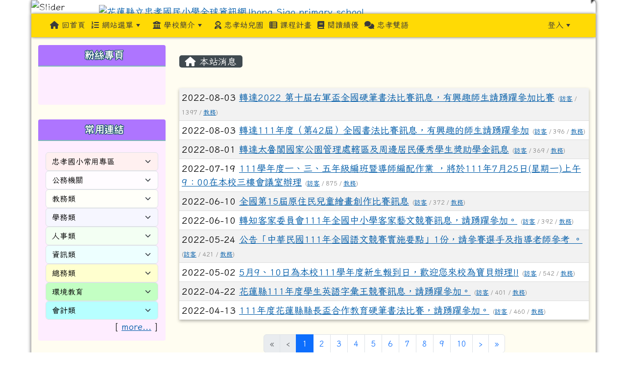

--- FILE ---
content_type: text/html; charset=UTF-8
request_url: https://www.cshps.hlc.edu.tw/modules/tadnews/index.php?show_uid=9
body_size: 14261
content:
<!DOCTYPE html>
<html lang="zh-TW">
    <head>
                <!--目前$_SESSION['bootstrap']="5"; -->
        <!--將目前的資料夾名稱，設定為樣板標籤變數 theme_name-->
                
        <!-- theme_id= 4-->
        

                            

        <meta charset="UTF-8">
        <meta name="viewport" content="width=device-width, initial-scale=1.0, shrink-to-fit=no">
        <meta http-equiv="X-UA-Compatible" content="ie=edge">

        
        <meta name="robots" content="index,follow">
        <meta name="keywords" content="轉達2022 第十屆右軍盃全國硬筆書法比賽訊息，有興趣師生請踴躍參加比賽">
        <meta name="description" content="">
        <meta name="rating" content="general">
        <meta name="author" content="HLC XOOPS Group">
        <meta name="copyright" content="Copyright © 2001-2016">
        <meta name="generator" content="XOOPS">
        <meta property="og:title" content="轉達2022 第十屆右軍盃全國硬筆書法比賽訊息，有興趣師生請踴躍參加比賽">
        <meta property="og:type" content="website">


        <meta property="og:image" content="https://www.cshps.hlc.edu.tw/uploads/tad_themes/school2022/logo/230817113403.png">
        <meta property="og:site_name" content="花蓮縣立忠孝國民小學全球資訊網Jhong Siao primary school">
        <!-- 網站的標題及標語 -->
        <title>花蓮縣立忠孝國民小學全球資訊網Jhong Siao primary school - 轉達2022 第十屆右軍盃全國硬筆書法比賽訊息，有興趣師生請踴躍參加比賽</title>

                <!-- Rss -->
        <link rel="alternate" type="application/rss+xml" title="RSS" href="https://www.cshps.hlc.edu.tw/backend.php">
        <!-- icon -->
        <link href="https://www.cshps.hlc.edu.tw/favicon.ico" rel="SHORTCUT ICON">
        <!-- Sheet Css -->
        <link rel="stylesheet" type="text/css" media="all" title="Style sheet" href="https://www.cshps.hlc.edu.tw/xoops.css">
        <!-- XOOPS theme Sheet Css -->
        <link rel="stylesheet" type="text/css" media="all" title="Style sheet" href="https://www.cshps.hlc.edu.tw/themes/school2022/css/xoops.css">
        <link href="https://www.cshps.hlc.edu.tw/modules/tadtools/bootstrap5/css/bootstrap.css" rel="stylesheet" media="all">
        <!-- theme_color= bootstrap5 -->

        <!-- SmartMenus core CSS (required) -->
        <link href="https://www.cshps.hlc.edu.tw/modules/tadtools/smartmenus/css/sm-core-css.css" media="all" rel="stylesheet">
        <!-- "sm-blue" menu theme (optional, you can use your own CSS, too) -->
                <!-- Theme Sheet Css -->
        <link rel="stylesheet" type="text/css" media="all" href="https://www.cshps.hlc.edu.tw/themes/school2022/css/style.css">

        <!-- 給模組套用的樣板標籤開始 -->
        <script src="https://www.cshps.hlc.edu.tw/browse.php?Frameworks/jquery/jquery.js" type="text/javascript"></script>
<script src="https://www.cshps.hlc.edu.tw/browse.php?Frameworks/jquery/plugins/jquery.ui.js" type="text/javascript"></script>
<script src="https://www.cshps.hlc.edu.tw/modules/tadtools/jquery/jquery.ui.touch-punch.min.js" type="text/javascript"></script>
<script src="https://www.cshps.hlc.edu.tw/include/xoops.js" type="text/javascript"></script>
<script src="https://www.cshps.hlc.edu.tw/themes/school2022/language/tchinese_utf8/script.js" type="text/javascript"></script>
<script src="https://www.cshps.hlc.edu.tw/modules/tadtools/jquery/jquery-migrate-3.5.2.js" type="text/javascript"></script>
<script src="https://www.cshps.hlc.edu.tw/modules/tadtools/colorbox/jquery.colorbox.js" type="text/javascript"></script>
<script src="https://www.cshps.hlc.edu.tw/modules/tadtools/prism/prism.js" type="text/javascript"></script>
<script src="https://www.cshps.hlc.edu.tw/modules/tadtools/fancyBox/lib/jquery.mousewheel.pack.js" type="text/javascript"></script>
<script src="https://www.cshps.hlc.edu.tw/modules/tadtools/fancyBox/source/jquery.fancybox.js" type="text/javascript"></script>
<script type="text/javascript">
//<![CDATA[

                jQuery(document).ready(function(){
                    $('.fancybox_nsn').fancybox({
                    
                    fitToView : true,
                    width   : '1920',
                    height    : '1080',
                    
                    
                    autoSize  : false,
                    closeClick  : false,
                    openEffect  : 'none',
                    closeEffect : 'none'
                    
                    
                    });
                });
            
//]]></script>
<script type="text/javascript" src="https://www.cshps.hlc.edu.tw/class/textsanitizer/image/image.js"></script>
<script src="https://www.cshps.hlc.edu.tw/modules/tadtools/sweet-alert/sweet-alert.js" type="text/javascript"></script>
<script type="text/javascript">
//<![CDATA[

            function delete_tad_news_func(nsn){
                swal({
                    title: '確定要刪除此資料？',
                    text: '相關資料通通都將會被移除！',
                    type: 'warning',
                    html: '',
                    showCancelButton: true,
                    confirmButtonColor: '#DD6B55',
                    confirmButtonText: '確定刪除！',
                    closeOnConfirm: false ,
                    allowOutsideClick: true
                },
                function(){
                    location.href='/modules/tadnews/index.php?op=delete_tad_news&nsn=' + nsn;
                });
            }
            
//]]></script>
<link rel="stylesheet" href="https://www.cshps.hlc.edu.tw/modules/tadtools/jquery/themes/base/jquery.ui.all.css" type="text/css" />
<link rel="stylesheet" href="https://www.cshps.hlc.edu.tw/language/tchinese_utf8/style.css" type="text/css" />
<link rel="stylesheet" href="https://www.cshps.hlc.edu.tw/modules/tadtools/css/vertical_menu.css" type="text/css" />
<link rel="stylesheet" href="https://www.cshps.hlc.edu.tw/media/font-awesome/css/font-awesome.min.css" type="text/css" />
<link rel="stylesheet" href="https://www.cshps.hlc.edu.tw/modules/tadtools/colorbox/colorbox.css" type="text/css" />
<link rel="stylesheet" href="https://www.cshps.hlc.edu.tw/modules/tadtools/css/xoops.css" type="text/css" />
<link rel="stylesheet" href="https://www.cshps.hlc.edu.tw/modules/tadtools/css/fontawesome6/css/all.min.css" type="text/css" />
<link rel="stylesheet" href="https://www.cshps.hlc.edu.tw/modules/tadtools/prism/prism.css" type="text/css" />
<link rel="stylesheet" href="https://www.cshps.hlc.edu.tw/modules/tadtools/css/iconize.css" type="text/css" />
<link rel="stylesheet" href="https://www.cshps.hlc.edu.tw/modules/tadtools/fancyBox/source/jquery.fancybox.css" type="text/css" />
<link rel="stylesheet" href="https://www.cshps.hlc.edu.tw/modules/tadtools/sweet-alert/sweet-alert.css" type="text/css" />
<link rel="stylesheet" href="https://www.cshps.hlc.edu.tw/modules/tadtools/css/xoops.css?t=20250304" type="text/css" />
<link rel="stylesheet" href="https://www.cshps.hlc.edu.tw/modules/tadnews/css/module.css" type="text/css" />
<link rel="stylesheet" href="https://www.cshps.hlc.edu.tw/modules/tadnews/css/module2.css" type="text/css" />


        <!-- 給模組套用的樣板標籤結束 -->

        <!-- 局部套用的樣式，如果有載入完整樣式 theme_css.tpl 那就不需要這一部份 -->
        <!--導覽工具列、區塊標題CSS設定開始-->
<style type="text/css">
    body {
        color: #202020;
        background-color: #ffffff;
        background-image: url('https://www.cshps.hlc.edu.tw/uploads/tad_themes/school2022/bg/bg.gif');        background-position: left top;
        background-repeat: repeat;
        background-attachment: scroll;
        background-size: auto;
        font-size: 1.2rem;
        font-family: Iansui;    }

    a {
        color:#005ca8;
        font-family: Iansui;    }

    a:hover {
        color:#a40019;
    }
    #nav-container, #nav-wrapper {
                    /* position: relative; */
                z-index: 11;
                    background-color:tranparent;
            }

    #xoops_theme_nav {
                                    background: #ffda05;
                        }

    /* theme_css_blocks.tpl */
        .leftBlock .blockTitle{
        font-size: 1.4rem;        color: #ffffff;        background-color: #ae75ff;                        text-indent: 9px;            }

    .leftBlock a.block_config,
    .leftBlock a.tad_block_config{
        float: right;
        position: relative;
        z-index: 1;
    }

        .leftBlock{
        position: relative;
background: #feedff;
overflow: hidden;
margin-bottom: 30px;
border-radius: 4px;
    }
    
        .leftBlock .blockTitle{
        font-family: KingnamMaiyuan;
font-weight: normal;
text-align: center;
border-bottom: 2px solid #7cb6b7;
padding: 8px 15px;
text-shadow: 0px 1px #0d4e5c, 1px 0px #0d4e5c, -1px 0px #0d4e5c, 0px -1px #0d4e5c, -1px -1px #0d4e5c, 1px 1px #0d4e5c, 1px -1px #0d4e5c, -1px 1px #0d4e5c;
    }
    
        .leftBlock .blockContent{
        padding: 15px;
    }
    
    .rightBlock .blockTitle{
        font-size: 1.4rem;        color: #ffffff;        background-color: #9bf800;                        text-indent: 9px;            }

    .rightBlock a.block_config,
    .rightBlock a.tad_block_config{
        float: right;
        position: relative;
        z-index: 1;
    }

        .rightBlock{
        position: relative;
background: #feedff;
overflow: hidden;
margin-bottom: 30px;
border-radius: 4px;
    }
    
        .rightBlock .blockTitle{
        font-family: KingnamMaiyuan;
font-weight: normal;
text-align: center;
border-bottom: 2px solid #7cb6b7;
padding: 8px 15px;
text-shadow: 0px 1px #0d4e5c, 1px 0px #0d4e5c, -1px 0px #0d4e5c, 0px -1px #0d4e5c, -1px -1px #0d4e5c, 1px 1px #0d4e5c, 1px -1px #0d4e5c, -1px 1px #0d4e5c;
    }
    
        .rightBlock .blockContent{
        padding: 15px;
    }
    
    .centerBlock .blockTitle{
        font-size: 1.4rem;        color: #ffffff;        background-color: #00ecd8;                        text-indent: 9px;            }

    .centerBlock a.block_config,
    .centerBlock a.tad_block_config{
        float: right;
        position: relative;
        z-index: 1;
    }

        .centerBlock{
        position: relative;
overflow: hidden;
margin-bottom: 30px;
border-radius: 4px;
    }
    
        .centerBlock .blockTitle{
        font-family: KingnamMaiyuan;
font-weight: normal;
text-align: center;
border-bottom: 2px solid #7cb6b7;
padding: 8px 15px;
text-shadow: 0px 1px #0d4e5c, 1px 0px #0d4e5c, -1px 0px #0d4e5c, 0px -1px #0d4e5c, -1px -1px #0d4e5c, 1px 1px #0d4e5c, 1px -1px #0d4e5c, -1px 1px #0d4e5c;
    }
    
        .centerBlock .blockContent{
        padding: 15px;
    }
    
    .centerLeftBlock .blockTitle{
        font-size: 1.4rem;        color: #ffffff;        background-color: #00ecd8;                        text-indent: 9px;            }

    .centerLeftBlock a.block_config,
    .centerLeftBlock a.tad_block_config{
        float: right;
        position: relative;
        z-index: 1;
    }

        .centerLeftBlock{
        position: relative;
overflow: hidden;
margin-bottom: 30px;
border-radius: 4px;
    }
    
        .centerLeftBlock .blockTitle{
        font-family: KingnamMaiyuan;
font-weight: normal;
text-align: center;
border-bottom: 2px solid #7cb6b7;
padding: 8px 15px;
text-shadow: 0px 1px #0d4e5c, 1px 0px #0d4e5c, -1px 0px #0d4e5c, 0px -1px #0d4e5c, -1px -1px #0d4e5c, 1px 1px #0d4e5c, 1px -1px #0d4e5c, -1px 1px #0d4e5c;
    }
    
        .centerLeftBlock .blockContent{
        padding: 15px;
    }
    
    .centerRightBlock .blockTitle{
        font-size: 1.4rem;        color: #ffffff;        background-color: #00ecd8;                        text-indent: 9px;            }

    .centerRightBlock a.block_config,
    .centerRightBlock a.tad_block_config{
        float: right;
        position: relative;
        z-index: 1;
    }

        .centerRightBlock{
        position: relative;
overflow: hidden;
margin-bottom: 30px;
border-radius: 4px;
    }
    
        .centerRightBlock .blockTitle{
        font-family: KingnamMaiyuan;
font-weight: normal;
text-align: center;
border-bottom: 2px solid #7cb6b7;
padding: 8px 15px;
text-shadow: 0px 1px #0d4e5c, 1px 0px #0d4e5c, -1px 0px #0d4e5c, 0px -1px #0d4e5c, -1px -1px #0d4e5c, 1px 1px #0d4e5c, 1px -1px #0d4e5c, -1px 1px #0d4e5c;
    }
    
        .centerRightBlock .blockContent{
        padding: 15px;
    }
    
    .centerBottomBlock .blockTitle{
        font-size: 1.4rem;        color: #ffffff;        background-color: #ffa60d;                        text-indent: 9px;            }

    .centerBottomBlock a.block_config,
    .centerBottomBlock a.tad_block_config{
        float: right;
        position: relative;
        z-index: 1;
    }

        .centerBottomBlock{
        position: relative;
overflow: hidden;
margin-bottom: 30px;
border-radius: 4px;
    }
    
        .centerBottomBlock .blockTitle{
        font-family: KingnamMaiyuan;
font-weight: normal;
text-align: center;
border-bottom: 2px solid #7cb6b7;
padding: 8px 15px;
text-shadow: 0px 1px #0d4e5c, 1px 0px #0d4e5c, -1px 0px #0d4e5c, 0px -1px #0d4e5c, -1px -1px #0d4e5c, 1px 1px #0d4e5c, 1px -1px #0d4e5c, -1px 1px #0d4e5c;
    }
    
        .centerBottomBlock .blockContent{
        padding: 15px;
    }
    
    .centerBottomLeftBlock .blockTitle{
        font-size: 1.4rem;        color: #ffffff;        background-color: #ffa60d;                        text-indent: 9px;            }

    .centerBottomLeftBlock a.block_config,
    .centerBottomLeftBlock a.tad_block_config{
        float: right;
        position: relative;
        z-index: 1;
    }

        .centerBottomLeftBlock{
        position: relative;
overflow: hidden;
margin-bottom: 30px;
border-radius: 4px;
    }
    
        .centerBottomLeftBlock .blockTitle{
        font-family: KingnamMaiyuan;
font-weight: normal;
text-align: center;
border-bottom: 2px solid #7cb6b7;
padding: 8px 15px;
text-shadow: 0px 1px #0d4e5c, 1px 0px #0d4e5c, -1px 0px #0d4e5c, 0px -1px #0d4e5c, -1px -1px #0d4e5c, 1px 1px #0d4e5c, 1px -1px #0d4e5c, -1px 1px #0d4e5c;
    }
    
        .centerBottomLeftBlock .blockContent{
        padding: 15px;
    }
    
    .centerBottomRightBlock .blockTitle{
        font-size: 1.4rem;        color: #ffffff;        background-color: #ffa60d;                        text-indent: 9px;            }

    .centerBottomRightBlock a.block_config,
    .centerBottomRightBlock a.tad_block_config{
        float: right;
        position: relative;
        z-index: 1;
    }

        .centerBottomRightBlock{
        position: relative;
overflow: hidden;
margin-bottom: 30px;
border-radius: 4px;
    }
    
        .centerBottomRightBlock .blockTitle{
        font-family: KingnamMaiyuan;
font-weight: normal;
text-align: center;
border-bottom: 2px solid #7cb6b7;
padding: 8px 15px;
text-shadow: 0px 1px #0d4e5c, 1px 0px #0d4e5c, -1px 0px #0d4e5c, 0px -1px #0d4e5c, -1px -1px #0d4e5c, 1px 1px #0d4e5c, 1px -1px #0d4e5c, -1px 1px #0d4e5c;
    }
    
        .centerBottomRightBlock .blockContent{
        padding: 15px;
    }
    
    .footerCenterBlock .blockTitle{
        font-size: 1.4rem;        color: #ffffff;        background-color: #ae75ff;                        text-indent: 9px;            }

    .footerCenterBlock a.block_config,
    .footerCenterBlock a.tad_block_config{
        float: right;
        position: relative;
        z-index: 1;
    }

    
    
    
    .footerLeftBlock .blockTitle{
        font-size: 1.4rem;        color: #ffffff;        background-color: #ae75ff;                        text-indent: 9px;            }

    .footerLeftBlock a.block_config,
    .footerLeftBlock a.tad_block_config{
        float: right;
        position: relative;
        z-index: 1;
    }

    
    
    
    .footerRightBlock .blockTitle{
        font-size: 1.4rem;        color: #ffffff;        background-color: #ae75ff;                        text-indent: 9px;            }

    .footerRightBlock a.block_config,
    .footerRightBlock a.tad_block_config{
        float: right;
        position: relative;
        z-index: 1;
    }

    
    
    

    /* theme_css_navbar.tpl */
    .sm-mint {
  border-top: 2px solid #ecfdff;
  border-bottom: 2px solid #ecfdff;
  background: transparent;
}
.sm-mint a, .sm-mint a:hover, .sm-mint a:focus, .sm-mint a:active {
  padding: 15px 6px;
  /* make room for the toggle button (sub indicator) */
  padding-right: 58px;
  color: #3b3b3b;
  font-family: Iansui, ;
  font-size: 1rem;
  font-weight: normal;
  line-height: 17px;
  text-decoration: none;
}
.sm-mint a.current {
  font-weight: bold;
}
.sm-mint a.disabled {
  color: #cccccc;
}
.sm-mint a .sub-arrow {
  position: absolute;
  top: 50%;
  margin-top: -17px;
  left: auto;
  right: 4px;
  width: 34px;
  height: 34px;
  overflow: hidden;
  font: bold 0.875rem/2.125rem monospace !important;
  text-align: center;
  text-shadow: none;
  background: #ecfdffaa;
  color:#3b3b3b;
  border-radius: 4px;
}
.sm-mint a .sub-arrow::before {
  content: '+';
}
.sm-mint a.highlighted .sub-arrow::before {
  content: '-';
}
.sm-mint li {
  border-top: 1px solid #3b3b3b22;
}
.sm-mint > li:first-child {
  border-top: 0;
}
.sm-mint ul {
  background: #ecfdff88;
}

.sm-mint ul a,
.sm-mint ul ul a,
.sm-mint ul ul ul a,
.sm-mint ul ul ul ul a,
.sm-mint ul ul ul ul ul a{
  color: #3b3b3b;
  font-size: 1rem;
  border-left: 8px solid transparent;
}

.sm-mint ul a:hover,
.sm-mint ul a:focus,
.sm-mint ul a:active,
.sm-mint ul ul a:hover,
.sm-mint ul ul a:focus,
.sm-mint ul ul a:active,
.sm-mint ul ul ul a:hover,
.sm-mint ul ul ul a:focus,
.sm-mint ul ul ul a:active,
.sm-mint ul ul ul ul a:hover,
.sm-mint ul ul ul ul a:focus,
.sm-mint ul ul ul ul a:active,
.sm-mint ul ul ul ul ul a:hover,
.sm-mint ul ul ul ul ul a:focus,
.sm-mint ul ul ul ul ul a:active  {
    background: #ecfdffaa;
    color: #3b3b3b;
}

@media (min-width: 768px) {
  /* Switch to desktop layout
  -----------------------------------------------
     These transform the menu tree from
     collapsible to desktop (navbar + dropdowns)
  -----------------------------------------------*/
  /* start... (it's not recommended editing these rules) */
  .sm-mint ul {
    position: absolute;
    width: 12em;
    z-index: 250;
  }

  .sm-mint li {
    float: left;
  }

  .sm-mint.sm-rtl li {
    float: right;
  }

  .sm-mint ul li, .sm-mint.sm-rtl ul li, .sm-mint.sm-vertical li {
    float: none;
  }

  .sm-mint a {
    white-space: nowrap;
  }

  .sm-mint ul a, .sm-mint.sm-vertical a {
    white-space: normal;
  }

  .sm-mint .sm-nowrap > li > a, .sm-mint .sm-nowrap > li > :not(ul) a {
    white-space: nowrap;
  }

  /* ...end */
  .sm-mint {
    border-top: 0;
    background: transparent;
  }
  .sm-mint a, .sm-mint a:hover, .sm-mint a:focus, .sm-mint a:active, .sm-mint a.highlighted {
    padding: 15px 6px;
    color: #3b3b3b;
    border-radius: 4px 4px 0 0;
    border-radius: 0;
  }
  .sm-mint a:hover, .sm-mint a:focus, .sm-mint a:active {
    background: #ecfdffaa;
    color: #3b3b3b;
  }

  .sm-mint a.highlighted {
    background: #ecfdff;
    color: #3b3b3b;
    box-shadow: 0 4px 3px rgba(0, 0, 0, 0.25);
  }


  .sm-mint a.disabled {
    background: transparent;
    color: #cccccc;
    box-shadow: none;
  }
  .sm-mint a.has-submenu {
    padding-right: 34px;
  }

  .sm-mint a .sub-arrow {
    top: 50%;
    margin-top: -3px;
    right: 20px;
    width: 0;
    height: 0;
    border-width: 6px 4.02px 0 4.02px;
    border-style: solid dashed dashed dashed;
    border-color: #3b3b3b transparent transparent transparent;
    background: transparent;
    border-radius: 0;
  }
  .sm-mint a:hover .sub-arrow, .sm-mint a:focus .sub-arrow, .sm-mint a:active .sub-arrow {
    border-color: #3b3b3b transparent transparent transparent;
  }
  .sm-mint a.highlighted .sub-arrow {
    border-color: #3b3b3b transparent transparent transparent;
  }
  .sm-mint a.disabled .sub-arrow {
    border-color: #3b3b3b transparent transparent transparent;
  }
  .sm-mint a .sub-arrow::before {
    display: none;
  }
  .sm-mint li {
    border-top: 0;
  }
  .sm-mint ul {
    border: 0;
    padding: 8px 0;
    background: #ecfdff;
    border-radius: 0 4px 4px 4px;
    box-shadow: 0 4px 3px rgba(0, 0, 0, 0.25);
  }
  .sm-mint ul ul {
    border-radius: 4px;
  }

  .sm-mint ul a, .sm-mint ul a:hover, .sm-mint ul a:focus, .sm-mint ul a:active, .sm-mint ul a.highlighted {
        padding: 12px 20px;
        border-radius: 0;
        border-bottom: 1px solid #00000011;
      }

  .sm-mint ul li:last-child a{
    border-bottom: none;
          padding: 12px 20px 6px;
      }

  .sm-mint ul a:hover, .sm-mint ul a:focus, .sm-mint ul a:active, .sm-mint ul a.highlighted {
    background: #ecfdffaa;
    color: #3b3b3b;
    box-shadow: none;
  }
  .sm-mint ul a.disabled {
    background: transparent;
    color: #b3b3b3;
  }

  .sm-mint ul a.has-submenu {
    padding-right: 20px;
  }

  .sm-mint ul a .sub-arrow {
    right: 10px;
    margin-top: -4.02px;
    border-width: 4.02px 0 4.02px 6px;
    border-style: dashed dashed dashed solid;
    border-color: transparent transparent transparent #3b3b3b;
  }

  .sm-mint ul a:hover .sub-arrow, .sm-mint ul a:focus .sub-arrow, .sm-mint ul a:active .sub-arrow, .sm-mint ul a.highlighted .sub-arrow {
    border-color: transparent transparent transparent #3b3b3b;
  }

  .sm-mint ul a.disabled .sub-arrow {
    border-color: transparent transparent transparent #3b3b3b;
  }
  .sm-mint .scroll-up,
  .sm-mint .scroll-down {
    position: absolute;
    display: none;
    visibility: hidden;
    overflow: hidden;
    background: #ecfdff;
    height: 20px;
  }
  .sm-mint .scroll-up-arrow,
  .sm-mint .scroll-down-arrow {
    position: absolute;
    top: 6px;
    left: 50%;
    margin-left: -8px;
    width: 0;
    height: 0;
    overflow: hidden;
    border-width: 0 6px 8px 6px;
    border-style: dashed dashed solid dashed;
    border-color: transparent transparent #3b3b3b transparent;
  }


  .sm-mint .scroll-down-arrow {
    border-width: 8px 6px 0 6px;
    border-style: solid dashed dashed dashed;
    border-color: #3b3b3b transparent transparent transparent;
  }
  .sm-mint.sm-rtl a.has-submenu {
    padding-right: 20px;
    padding-left: 34px;
  }
  .sm-mint.sm-rtl a .sub-arrow {
    right: auto;
    left: 20px;
  }
  .sm-mint.sm-rtl.sm-vertical {
    border-right: 0;
    border-left: 2px solid #ecfdffaa;
  }
  .sm-mint.sm-rtl.sm-vertical a {
    border-radius: 0 4px 4px 0;
  }
  .sm-mint.sm-rtl.sm-vertical a.has-submenu {
    padding: 10px 20px;
  }
  .sm-mint.sm-rtl.sm-vertical a .sub-arrow {
    right: auto;
    left: 10px;
    border-width: 4.02px 6px 4.02px 0;
    border-style: dashed solid dashed dashed;
    border-color: transparent #3b3b3b transparent transparent;
  }
  .sm-mint.sm-rtl.sm-vertical a:hover .sub-arrow, .sm-mint.sm-rtl.sm-vertical a:focus .sub-arrow, .sm-mint.sm-rtl.sm-vertical a:active .sub-arrow, .sm-mint.sm-rtl.sm-vertical a.highlighted .sub-arrow {
    border-color: transparent #3b3b3b transparent transparent;
  }
  .sm-mint.sm-rtl.sm-vertical a.disabled .sub-arrow {
    border-color: transparent #3b3b3b transparent transparent;
  }
  .sm-mint.sm-rtl ul {
    border-radius: 4px 0 4px 4px;
  }
  .sm-mint.sm-rtl ul a {
    border-radius: 0 !important;
  }
  .sm-mint.sm-rtl ul a.has-submenu {
    padding: 10px 20px !important;
  }
  .sm-mint.sm-rtl ul a .sub-arrow {
    right: auto;
    left: 10px;
    border-width: 4.02px 6px 4.02px 0;
    border-style: dashed solid dashed dashed;
    border-color: transparent #3b3b3b transparent transparent;
  }
  .sm-mint.sm-rtl ul a:hover .sub-arrow, .sm-mint.sm-rtl ul a:focus .sub-arrow, .sm-mint.sm-rtl ul a:active .sub-arrow, .sm-mint.sm-rtl ul a.highlighted .sub-arrow {
    border-color: transparent #3b3b3b transparent transparent;
  }
  .sm-mint.sm-rtl ul a.disabled .sub-arrow {
    border-color: transparent #3b3b3b transparent transparent;
  }
  .sm-mint.sm-vertical {
    border-bottom: 0;
    border-right: 2px solid #ecfdffaa;
  }
  .sm-mint.sm-vertical a {
    padding: 10px 20px;
    border-radius: 4px 0 0 4px;
  }
  .sm-mint.sm-vertical a:hover, .sm-mint.sm-vertical a:focus, .sm-mint.sm-vertical a:active, .sm-mint.sm-vertical a.highlighted {
    background: #ecfdffaa;
    color: #3b3b3b;
    box-shadow: none;
  }
  .sm-mint.sm-vertical a.disabled {
    background: transparent;
    color: #cccccc;
  }
  .sm-mint.sm-vertical a .sub-arrow {
    right: 10px;
    margin-top: -4.02px;
    border-width: 4.02px 0 4.02px 6px;
    border-style: dashed dashed dashed solid;
    border-color: transparent transparent transparent #3b3b3b;
  }
  .sm-mint.sm-vertical a:hover .sub-arrow, .sm-mint.sm-vertical a:focus .sub-arrow, .sm-mint.sm-vertical a:active .sub-arrow, .sm-mint.sm-vertical a.highlighted .sub-arrow {
    border-color: transparent transparent transparent #3b3b3b;
  }
  .sm-mint.sm-vertical a.disabled .sub-arrow {
    border-color: transparent transparent transparent #3b3b3b;
  }
  .sm-mint.sm-vertical ul {
    border-radius: 4px !important;
  }
  .sm-mint.sm-vertical ul a {
    padding: 10px 20px;
  }
}

/*# sourceMappingURL=sm-mint.css.map */

#main-nav {
    border: none;
    position: relative;
    min-height: 3rem;
    }

/* Complete navbar .sm-mint */


.nav-brand {
  float: left;
  margin: 0;
}

.nav-brand a {
  display: block;
    padding: 11px 11px 11px 20px;
    color: #3b3b3b;
  font-size: 1.2rem;
  font-weight: normal;
  text-decoration: none;
}

#main-menu {
  clear: both;
  border-bottom: 0;
}

@media (min-width: 768px) {
  #main-menu {
    clear: none;
  }
}

/* Mobile menu toggle button */

.main-menu-btn {
  float: right;
  margin: 5px 10px;
  position: relative;
  display: inline-block;
  width: 29px;
  height: 29px;
  text-indent: 29px;
  white-space: nowrap;
  overflow: hidden;
  cursor: pointer;
  -webkit-tap-highlight-color: rgba(0, 0, 0, 0);
}

/* hamburger icon */

.main-menu-btn-icon,
.main-menu-btn-icon:before,
.main-menu-btn-icon:after {
  position: absolute;
  top: 50%;
  left: 2px;
  height: 2px;
  width: 24px;
  background: #3b3b3b;
  -webkit-transition: all 0.25s;
  transition: all 0.25s;
}

.main-menu-btn-icon:before {
  content: '';
  top: -7px;
  left: 0;
}

.main-menu-btn-icon:after {
  content: '';
  top: 7px;
  left: 0;
}

/* x icon */

#main-menu-state:checked ~ .main-menu-btn .main-menu-btn-icon {
  height: 0;
  background: transparent;
}

#main-menu-state:checked ~ .main-menu-btn .main-menu-btn-icon:before {
  top: 0;
  -webkit-transform: rotate(-45deg);
  transform: rotate(-45deg);
}

#main-menu-state:checked ~ .main-menu-btn .main-menu-btn-icon:after {
  top: 0;
  -webkit-transform: rotate(45deg);
  transform: rotate(45deg);
}

/* hide menu state checkbox (keep it visible to screen readers) */

#main-menu-state {
  position: absolute;
  width: 1px;
  height: 1px;
  margin: -1px;
  border: 0;
  padding: 0;
  overflow: hidden;
  clip: rect(1px, 1px, 1px, 1px);
}

/* hide the menu in mobile view */

#main-menu-state:not(:checked) ~ #main-menu {
  display: none;
}

#main-menu-state:checked ~ #main-menu {
  display: block;
}

@media (min-width: 768px) {
  /* hide the button in desktop view */
  .main-menu-btn {
    position: absolute;
    top: -99999px;
  }
  /* always show the menu in desktop view */
  #main-menu-state:not(:checked) ~ #main-menu {
    display: block;
  }
}

</style>
<!--導覽工具列、區塊標題CSS設定 by hc-->
        <style type="text/css">
            
#xoops_theme_left_zone{
    background-color:transparent;
    padding: 0px 14px;
}
#xoops_theme_center_zone{
    background-color:transparent;
    padding: 0px 14px;
}
#xoops_theme_right_zone {
    background-color:transparent;
    padding: 0px 14px;
}            #page-wrapper,
#top-wrapper,#top-display,
#logo-wrapper,#logo-display,
#nav-wrapper,#nav-display,
#slide-wrapper,#slide-display,
#base-wrapper,#base-display,
#footer-wrapper,#footer-display,
#bottom-wrapper,#bottom-display
{
    max-width: 100%;
}

#page-wrapper{
    position: relative;
    padding: 0px;
    margin: auto;
                
        background: #fffdf1 ;    margin-top: 30px;    margin-bottom: 60px;        
            

        padding: 10px;}

#page-display{
            margin: 0px auto;
                    }

#page-display>div{
    padding: 0px;
    margin: 0px;
}


@media (min-width: 768px) {
    #page-wrapper{
            }
}


@media (max-width: 768px) {
    #page-wrapper, #page-display{
        max-width: 100%;
    }

    #page-wrapper{
        padding: 0px;
        margin: 0px;
    }
}

#top-wrapper{
    position: relative;
    padding: 0px;
    margin: auto;
                
    z-index: 11;    background: #ffda05aa ;    margin-top: 0px;    margin-bottom: 2rem;        
                                
                                        
            
                        

    box-shadow: 0px 3px 5px 0px rgba(50, 50, 50, 0.4);    }

#top-display{
            max-width:90%;
            margin: 0px auto;
    padding: 6px 0px;        background-color: transparent;    min-height: 40px;    }

#top-display>div{
    padding: 0px;
    margin: 0px;
}

    #top-wrapper,
    #top-display,
    #top-display img {
        border-radius: 0px;
    }

@media (min-width: 768px) {
    #top-wrapper{
            }
}


@media (max-width: 768px) {
    #top-wrapper, #top-display{
        max-width: 100%;
    }

    #page-wrapper{
        padding: 0px;
        margin: 0px;
    }
}

#logo-wrapper{
    position: relative;
    padding: 0px;
    margin: auto;
                        max-width:90%;
            
        background: transparent ;    margin-top: 0px;    margin-bottom: 0px;        
            

        }

#logo-display{
            margin: 0px auto;
    padding: 10px;        background-color: transparent;        }

#logo-display>div{
    padding: 0px;
    margin: 0px;
}


@media (min-width: 768px) {
    #logo-wrapper{
            }
}


@media (max-width: 768px) {
    #logo-wrapper, #logo-display{
        max-width: 100%;
    }

    #page-wrapper{
        padding: 0px;
        margin: 0px;
    }
}
#logo-wrapper{
    }

#nav-wrapper{
    position: relative;
    padding: 0px;
    margin: auto;
                        max-width:90%;
            
        background: transparent ;    margin-top: 0px;    margin-bottom: 0px;        
                                            

    box-shadow: -3px 0px 5px 0px rgba(50, 50, 50, 0.4), 3px 0px 5px 0px rgba(50, 50, 50, 0.4);    }

#nav-display{
            margin: 0px auto;
    padding: 0px 2rem;                }

#nav-display>div{
    padding: 0px;
    margin: 0px;
}

    #nav-wrapper,
    #nav-display,
    #nav-display img {
        border-radius: 0px;
    }

@media (min-width: 768px) {
    #nav-wrapper{
            }
}


@media (max-width: 768px) {
    #nav-wrapper, #nav-display{
        max-width: 100%;
    }

    #page-wrapper{
        padding: 0px;
        margin: 0px;
    }
}                        #nav-display {
            background: #ffda05 ;
        }
        #nav-wrapper{
            background: transparent;
        }
    
#main-menu li {
    color:#3b3b3b;
}

#slide-wrapper{
    position: relative;
    padding: 0px;
    margin: auto;
                        max-width:90%;
            
        background: transparent ;    margin-top: 0px;    margin-bottom: 0px;        
                                            

    box-shadow: -3px 0px 5px 0px rgba(50, 50, 50, 0.2), -2px -2px 5px 0px rgba(50, 50, 50, 0.2), 0px -3px 5px 0px rgba(50, 50, 50, 0.2), 2px -2px 5px 0px rgba(50, 50, 50, 0.2), 3px 0px 5px 0px rgba(50, 50, 50, 0.2);    }

#slide-display{
            margin: 0px auto;
    padding: 0px;        background-color: transparent;        }

#slide-display>div{
    padding: 0px;
    margin: 0px;
}

    #slide-wrapper,
    #slide-display,
    #slide-display img {
        border-radius: 8px 8px 0px 0px;
    }

@media (min-width: 768px) {
    #slide-wrapper{
            }
}


@media (max-width: 768px) {
    #slide-wrapper, #slide-display{
        max-width: 100%;
    }

    #page-wrapper{
        padding: 0px;
        margin: 0px;
    }
}

#middle-wrapper{
    position: relative;
    padding: 0px;
    margin: auto;
                
        background: transparent ;    margin-top: 0px;    margin-bottom: 0px;        
            

        }

#middle-display{
            max-width:90%;
            margin: 0px auto;
    padding: 10px;        background-color: transparent;        }

#middle-display>div{
    padding: 0px;
    margin: 0px;
}

    #middle-wrapper,
    #middle-display,
    #middle-display img {
        border-radius: 0px;
    }

@media (min-width: 768px) {
    #middle-wrapper{
            }
}


@media (max-width: 768px) {
    #middle-wrapper, #middle-display{
        max-width: 100%;
    }

    #page-wrapper{
        padding: 0px;
        margin: 0px;
    }
}
#content-wrapper{
    position: relative;
    padding: 0px;
    margin: auto;
                        max-width:90%;
            
        background: #fffdf1 ;    margin-top: 0px;    margin-bottom: 0px;        
                                            

    box-shadow: -3px 0px 5px 0px rgba(50, 50, 50, 0.4), 3px 0px 5px 0px rgba(50, 50, 50, 0.4);    }

#content-display{
            margin: 0px auto;
    padding: 1rem  0rem;                color: #202020;}

#content-display>div{
    padding: 0px;
    margin: 0px;
}

    #content-wrapper,
    #content-display,
    #content-display img {
        border-radius: 0px;
    }

@media (min-width: 768px) {
    #content-wrapper{
            }
}


@media (max-width: 768px) {
    #content-wrapper, #content-display{
        max-width: 100%;
    }

    #page-wrapper{
        padding: 0px;
        margin: 0px;
    }
}


#footer-wrapper{
    position: relative;
    padding: 0px;
    margin: auto;
                        max-width:90%;
            
        background: #ad5d00 ;    margin-top: 0px;    margin-bottom: 3rem;        
                                            

    box-shadow: -3px 0px 5px 0px rgba(50, 50, 50, 0.2), -2px -2px 5px 0px rgba(50, 50, 50, 0.2), 0px 3px 5px 0px rgba(50, 50, 50, 0.2), 2px 2px 5px 0px rgba(50, 50, 50, 0.2), 3px 0px 5px 0px rgba(50, 50, 50, 0.2);    }

#footer-display{
            margin: 0px auto;
    padding: 2rem;        background-color: #ad5d00;    min-height: 50px;    color: #555555;}

#footer-display>div{
    padding: 0px;
    margin: 0px;
}

    #footer-wrapper,
    #footer-display,
    #footer-display img {
        border-radius: 0px 0px 8px 8px;
    }

@media (min-width: 768px) {
    #footer-wrapper{
            }
}


@media (max-width: 768px) {
    #footer-wrapper, #footer-display{
        max-width: 100%;
    }

    #page-wrapper{
        padding: 0px;
        margin: 0px;
    }
}    #footer-display a,
    #footer-display a:hover,
    #footer-display a:active ,
    #footer-display a:visited {
        color:#555555;
    }


#bottom-wrapper{
    position: relative;
    padding: 0px;
    margin: auto;
                
        background: #585858 ;    margin-top: 0px;    margin-bottom: 0px;        
            

        }

#bottom-display{
            max-width:90%;
            margin: 0px auto;
    padding: 10px;        background-color: #585858;        color: #ffffff;}

#bottom-display>div{
    padding: 0px;
    margin: 0px;
}

    #bottom-wrapper,
    #bottom-display,
    #bottom-display img {
        border-radius: 0px;
    }

@media (min-width: 768px) {
    #bottom-wrapper{
            }
}


@media (max-width: 768px) {
    #bottom-wrapper, #bottom-display{
        max-width: 100%;
    }

    #page-wrapper{
        padding: 0px;
        margin: 0px;
    }
}    #bottom-display a,
    #bottom-display a:hover,
    #bottom-display a:active ,
    #bottom-display a:visited {
        color:#ffffff;
    }

@media (min-width: 768px) {
    #page-wrapper{
        max-width: 90%;
    }
}        </style>

        <!-- 載入bootstrap -->
                <!--Bootstrap js-->
        <script src="https://www.cshps.hlc.edu.tw/modules/tadtools/bootstrap5/js/bootstrap.bundle.js"></script>

        <!-- SmartMenus jQuery plugin -->
        <script type="text/javascript" src="https://www.cshps.hlc.edu.tw/modules/tadtools/smartmenus/jquery.smartmenus.js"></script>


        <script type="text/javascript">
            // SmartMenus init
            $(function() {
                $('#main-menu').smartmenus({
                    hideTimeout: 0,      // 滑鼠移開不延遲關閉
                                            showOnClick: false,
                        noMouseOver: false,// 滑鼠移過開啟
                                        hideOnClick: true, // 點擊外部時關閉
                                        bottomToTopSubMenus: false
                                    });

            // SmartMenus mob
                var $mainMenuState = $('#main-menu-state');
                if ($mainMenuState.length) {
                    // animate mobile menu
                    $mainMenuState.change(function(e) {
                        var $menu = $('#main-menu');
                        if (this.checked) {
                            $menu.hide().slideDown(250, function() { $menu.css('display', ''); });
                        } else {
                            $menu.show().slideUp(250, function() { $menu.css('display', ''); });
                        }
                    });
                    // hide mobile menu beforeunload
                    $(window).bind('beforeunload unload', function() {
                        if ($mainMenuState[0].checked) {
                            $mainMenuState[0].click();
                        }
                    });
                }
            });
        </script>    </head>

    <body >

        <!-- 導覽列區域 -->
        
        
                








                
                
                            <div id="slide-wrapper">
    <div id="slide-display">
        <div>
                            
                                                <div style="position:relative; width:100%;">
                                
    <a href="https://www.cshps.hlc.edu.tw/index.php" style="padding: 0px;"><img id="website_logo" src="https://www.cshps.hlc.edu.tw/uploads/tad_themes/school2022/logo/230817113403.png" style="max-width: 100%;position: absolute; z-index: 1; top:35%;left:12%;" alt="花蓮縣立忠孝國民小學全球資訊網Jhong Siao primary school" title="花蓮縣立忠孝國民小學全球資訊網Jhong Siao primary school" class="img-fluid"></a>
                        <link rel="stylesheet" type="text/css" media="all"  href="https://www.cshps.hlc.edu.tw/modules/tadtools/themes_common/slider/templatemo/nivo-slider.css">
<script type="text/javascript" src="https://www.cshps.hlc.edu.tw/modules/tadtools/jquery/jquery-migrate-3.5.2.js"></script>
<script type="text/javascript" src="https://www.cshps.hlc.edu.tw/modules/tadtools/themes_common/slider/templatemo/jquery.nivo.slider.pack.js"></script>

<script type='text/javascript'>
$(function(){
    $('#nivoSlider').nivoSlider({
        pauseTime: 3000,
                directionNav: true,
        controlNav: true,
                boxCols: 16
    });
});
</script>

    <!-- 滑動圖片 -->
    <div id="templatemo_slider">
        <div id="slider-wrapper">
            <div id="nivoSlider" class="nivoSlider">
                                                            <a href="https://www.cshps.hlc.edu.tw" >
                            <img src="https://www.cshps.hlc.edu.tw/uploads/tad_themes/school2022/slide/slide_2_5_FBy.jpg" alt="Slider" title="">
                        </a>
                                                                                <a href="https://www.cshps.hlc.edu.tw" >
                            <img src="https://www.cshps.hlc.edu.tw/uploads/tad_themes/school2022/slide/slide_2_9.jpg" alt="Slider" title="">
                        </a>
                                                                                <a href="https://www.cshps.hlc.edu.tw" >
                            <img src="https://www.cshps.hlc.edu.tw/uploads/tad_themes/school2022/slide/slide_4_26_Oy9.jpg" alt="Slider" title="">
                        </a>
                                                                                <a href="https://www.cshps.hlc.edu.tw" >
                            <img src="https://www.cshps.hlc.edu.tw/uploads/tad_themes/school2022/slide/slide_4_28_N9B.jpg" alt="Slider" title="">
                        </a>
                                                                                <a href="https://www.cshps.hlc.edu.tw" >
                            <img src="https://www.cshps.hlc.edu.tw/uploads/tad_themes/school2022/slide/slide_4_29_MNB.jpg" alt="Slider" title="">
                        </a>
                                                                                <a href="https://www.cshps.hlc.edu.tw" >
                            <img src="https://www.cshps.hlc.edu.tw/uploads/tad_themes/school2022/slide/slide_4_30_1DN.jpg" alt="Slider" title="">
                        </a>
                                                                                <a href="https://www.cshps.hlc.edu.tw" >
                            <img src="https://www.cshps.hlc.edu.tw/uploads/tad_themes/school2022/slide/slide_4_31_I3D.jpg" alt="Slider" title="">
                        </a>
                                                                                <a href="https://www.cshps.hlc.edu.tw" >
                            <img src="https://www.cshps.hlc.edu.tw/uploads/tad_themes/school2022/slide/slide_4_32_pO0.jpg" alt="Slider" title="">
                        </a>
                                                                                <a href="https://www.cshps.hlc.edu.tw" >
                            <img src="https://www.cshps.hlc.edu.tw/uploads/tad_themes/school2022/slide/slide_4_33_a5M.jpg" alt="Slider" title="">
                        </a>
                                                                                <a href="https://www.cshps.hlc.edu.tw" >
                            <img src="https://www.cshps.hlc.edu.tw/uploads/tad_themes/school2022/slide/slide_4_34_uGQ.jpg" alt="Slider" title="">
                        </a>
                                                                                <a href="https://www.cshps.hlc.edu.tw" >
                            <img src="https://www.cshps.hlc.edu.tw/uploads/tad_themes/school2022/slide/slide_4_35_S6H.jpg" alt="Slider" title="">
                        </a>
                                                                                <a href="https://www.cshps.hlc.edu.tw" >
                            <img src="https://www.cshps.hlc.edu.tw/uploads/tad_themes/school2022/slide/slide_4_36_lUv.jpg" alt="Slider" title="">
                        </a>
                                                                                <a href="https://www.cshps.hlc.edu.tw" >
                            <img src="https://www.cshps.hlc.edu.tw/uploads/tad_themes/school2022/slide/slide_4_37_m4k.jpg" alt="Slider" title="">
                        </a>
                                                                                <a href="https://www.cshps.hlc.edu.tw" >
                            <img src="https://www.cshps.hlc.edu.tw/uploads/tad_themes/school2022/slide/slide_4_38_8pv.jpg" alt="Slider" title="">
                        </a>
                                                                                <a href="https://www.cshps.hlc.edu.tw" >
                            <img src="https://www.cshps.hlc.edu.tw/uploads/tad_themes/school2022/slide/slide_4_39_kcT.jpg" alt="Slider" title="">
                        </a>
                                                                                <a href="https://www.cshps.hlc.edu.tw" >
                            <img src="https://www.cshps.hlc.edu.tw/uploads/tad_themes/school2022/slide/slide_4_40_GJO.jpg" alt="Slider" title="">
                        </a>
                                                </div>
            <div id="htmlcaption" class="nivo-html-caption">
                <strong>This</strong> is an example of a <em>HTML</em> caption with <a href="#">a link</a>.
            </div>
        </div>
    </div>
        </div>
                        </div>
    </div>
</div>        
                                <div id="nav-wrapper">
        <div id="nav-display">
            <div>
                <script type="title/javascript" src="https://www.cshps.hlc.edu.tw/modules/tadtools/smartmenus/jquery.smartmenus.min.js"></script>

<script>
    function tad_themes_popup(URL) {
        $.colorbox({iframe:true, width:"80%", height:"90%",href : URL});
    }
</script>

<!-- default -->
<nav role="navigation" id="main-nav">

    <!-- Mobile menu toggle button (hamburger/x icon) -->
    <input id="main-menu-state" type="checkbox" />
    <label class="main-menu-btn" for="main-menu-state">
    <span class="main-menu-btn-icon"></span> Toggle main menu visibility
    </label>


                

    <ul id="main-menu" class="sm sm-mint d-md-flex flex-md-wrap">
                    <li>
                <a href="https://www.cshps.hlc.edu.tw/index.php"><i class="fa fa-home" aria-hidden="true"></i> 回首頁</a>
            </li>
                                    <li>
        <a href="#" ><i class="fa fa-list-ol"></i> 網站選單</a>
                                    <ul>
                    <li>

                <a href="https://www.cshps.hlc.edu.tw/modules/tadnews/" target="" title="最新消息"> 最新消息</a>
                            </li>
                    <li>

                <a href="https://www.cshps.hlc.edu.tw/modules/tinyd0/" target="" title="學校簡介"> 學校簡介</a>
                            </li>
                    <li>

                <a href="https://www.cshps.hlc.edu.tw/modules/tad_gphotos/" target="" title="Google 相簿"> Google 相簿</a>
                            </li>
                    <li>

                <a href="https://www.cshps.hlc.edu.tw/modules/tad_link/" target="" title="好站連結"> 好站連結</a>
                            </li>
                    <li>

                <a href="https://www.cshps.hlc.edu.tw/modules/tadgallery/" target="" title="電子相簿"> 電子相簿</a>
                            </li>
                    <li>

                <a href="https://www.cshps.hlc.edu.tw/modules/tad_player/" target="_self" title="影音播放"> 影音播放</a>
                            </li>
                    <li>

                <a href="https://www.cshps.hlc.edu.tw/modules/tad_uploader/" target="" title="檔案下載"> 檔案下載</a>
                            </li>
                    <li>

                <a href="https://www.cshps.hlc.edu.tw/modules/tad_web/" target="_self" title="其他網站"> 其他網站</a>
                            </li>
                    <li>

                <a href="https://www.cshps.hlc.edu.tw/modules/tad_cal/" target="" title="行事曆"> 行事曆</a>
                            </li>
                    <li>

                <a href="https://www.cshps.hlc.edu.tw/modules/tad_repair/" target="" title="維修通報"> 維修通報</a>
                            </li>
                    <li>

                <a href="https://www.cshps.hlc.edu.tw/modules/tad_idioms/" target="_self" title="學學成語"> 學學成語</a>
                            </li>
                    <li>

                <a href="https://www.cshps.hlc.edu.tw/modules/tad_login/" target="_self" title="OPENID登入"> OPENID登入</a>
                            </li>
            </ul>
            </li>
    <li>
        <a href="#" ><i class="fa fa-bank"></i> 學校簡介</a>
                                    <ul>
                    <li>

                <a href="https://www.cshps.hlc.edu.tw/modules/tinyd0/index.php?id=11" target="_self" title="學校願景"> 學校願景</a>
                            </li>
                    <li>

                <a href="https://www.cshps.hlc.edu.tw/modules/tinyd0/index.php?id=8" target="_self" title="校史沿革"> 校史沿革</a>
                            </li>
                    <li>

                <a href="https://www.cshps.hlc.edu.tw/modules/tinyd0/index.php?id=13" target="_self" title="學校簡介"> 學校簡介</a>
                            </li>
                    <li>

                <a href="https://www.cshps.hlc.edu.tw/modules/tinyd0/index.php?id=10" target="_self" title="學校環境介紹"> 學校環境介紹</a>
                            </li>
                    <li>

                <a href="https://www.cshps.hlc.edu.tw/modules/tinyd0/index.php?id=2" target="_self" title="行政職掌"> 行政職掌</a>
                            </li>
                    <li>

                <a href="https://www.cshps.hlc.edu.tw/modules/tinyd0/index.php?id=15" target="_self" title="放學時間"> 放學時間</a>
                            </li>
                    <li>

                <a href="https://www.cshps.hlc.edu.tw/modules/tinyd0/index.php?id=14" target="_self" title="幼兒園"> 幼兒園</a>
                            </li>
            </ul>
            </li>
    <li>
        <a href="https://www.facebook.com/profile.php?id=61563783295819" target="_self"><i class="fa fa-user-astronaut"></i> 忠孝幼兒園</a>
            </li>
    <li>
        <a href="https://eschool.hlc.edu.tw/web-set_week_ilc/rest/service/view/public/SWlYZDJjZzNUc2JaNVNFalczM1JFZz09" target="_blank"><i class="fa fa-th-list"></i> 課程計畫</a>
            </li>
    <li>
        <a href="https://www.cshps.hlc.edu.tw/modules/tad_web/index.php?WebID=5" target="_self"><i class="fa fa-book"></i> 閱讀績優</a>
            </li>
    <li>
        <a href="https://www.cshps.hlc.edu.tw/modules/tad_web/index.php?WebID=3" target="_self"><i class="fa fa-comments"></i> 忠孝雙語</a>
            </li>
        <li class="flex-grow-1 hide-in-phone">
            <a accesskey="U" href="#xoops_theme_nav_key" title="上方導覽工具列" id="xoops_theme_nav_key" style="color: transparent; font-size: 0.625rem;" class="disabled">:::</a>
        </li>

        
                    <li>
                <a href="#">
                登入                </a>
                    <ul>

            <li>
            <form action="https://www.cshps.hlc.edu.tw/user.php" method="post">
                <fieldset style="min-width: 200px; margin: 10px;">
                    <legend>
                        登入                    </legend>
                                        <div class="form-group row mb-3">
                        <label class="col-md-4 col-form-label text-sm-end" for="uname">
                            帳號
                        </label>
                        <div class="col-md-8">
                            <input type="text" name="uname"  id="uname" placeholder="請輸入帳號"  class="form-control">
                        </div>
                    </div>

                    <div class="form-group row mb-3">
                        <label class="col-md-4 col-form-label text-sm-end" for="pass">
                            密碼
                        </label>
                        <div class="col-md-8">
                        <input type="password" name="pass" id="pass" placeholder="請輸入密碼" class="form-control">
                        </div>
                    </div>

                    <div class="form-group row mb-3">
                        <label class="col-md-4 col-form-label text-sm-end">
                        </label>
                        <div class="col-md-8 d-grid gap-2">
                            <input type="hidden" name="xoops_redirect" value="/modules/tadnews/index.php?show_uid=9">
                            <input type="hidden" name="rememberme" value="On">
                            <input type="hidden" name="op" value="login">
                            <input type="hidden" name="xoops_login" value="1">
                            <button type="submit" class="btn btn-primary btn-block">登入</button>
                        </div>
                    </div>
                </fieldset>

                            </form>
        </li>
    
            <li>
            <div class="row">
                                                            <div class="col-12">
                            <a href="https://www.cshps.hlc.edu.tw/modules/tad_login/index.php?login&op=hlc_oidc" class="btn me-2" style="display: block; margin: 4px; border: none; ">
                                <img src="https://www.cshps.hlc.edu.tw/modules/tad_login/images/oidc/hlc.png" alt="使用 花蓮縣教育雲 OIDC 快速登入" title="使用 花蓮縣教育雲 OIDC 快速登入" style="width: 32px;height: 32px;object-fit: contain;">
                                使用 花蓮縣教育雲 OIDC 快速登入
                            </a>
                        </div>
                                                </div>
        </li>
    
        <li>
            <a href="https://www.cshps.hlc.edu.tw/modules/tadtools/ajax_file.php?op=remove_json" title="重整畫面圖示">
                <i class="fa fa-refresh"></i> 重取設定
            </a>
        </li>
    </ul>
            </li>
            </ul>
</nav>

<!-- $use_pin = 1 , $pin_zone = top , $navbar_pos = default -->
    <script type="text/javascript" src="https://www.cshps.hlc.edu.tw/modules/tadtools/jquery.sticky/jquery.sticky.js"></script>
    <script type="text/javascript">
    $(document).ready(function(){
        $("#nav-wrapper").sticky({topSpacing:0 , zIndex: 100});
    });
    </script>

<script type="text/javascript">
    document.addEventListener('click',function(e){
        // Hamburger menu
        if(e.target.classList.contains('hamburger-toggle')){
            e.target.children[0].classList.toggle('active');
        }
    });

    $(document).ready(function(){
        if($( window ).width() > 768){
            $('li.hide-in-phone').show();
        }else{
            $('li.hide-in-phone').hide();
        }
    });

    $( window ).resize(function() {
        if($( window ).width() > 768){
            $('li.hide-in-phone').show();
        }else{
            $('li.hide-in-phone').hide();
        }
    });
</script>            </div>
        </div>
    </div>
        
        
                






                

                <div class="d-flex flex-column">
            <div class="flex-grow-1">
                                <div id="content-wrapper">
    <div id="content-display">
        <div class="container-fluid">
            <!-- 載入布局 -->
            <div id="xoops_theme_content_zone" class="row g-0">
            <div id="xoops_theme_center_zone" class="col-xl-9 order-lg-2" style="">
            <a accesskey="C" href="#xoops_theme_center_zone" title="中間區域（包含中間區塊及主內容）" id="xoops_theme_center_zone_key" style="color: transparent; font-size: 0.625rem; position: absolute;">:::</a>
<div id="xoops_theme_center" style="">
        <div class="row">
        <div class="col-md-6"></div>
        <div class="col-md-6"></div>
    </div>

        <div id="xoops_contents">
        
        <nav class='toolbar_bootstrap_nav'>
            <ul>
            <li class='current' title='本站消息'><a href='https://www.cshps.hlc.edu.tw/modules/tadnews/index.php' ><i class='fa fa-home'></i> 本站消息</a></li>
            </ul>
        </nav>
<!--TadNews Start-->
<div style="margin-bottom: 30px;">
    
</div>

<h2 class="sr-only visually-hidden">文章列表</h2>
    <table class="table table-striped table-hover table-shadow">
        <tbody>
                                        <tr>
                    <td>
                        
                        2022-08-03

                        
                                                
                        
                        <a href="https://www.cshps.hlc.edu.tw/modules/tadnews/index.php?nsn=2563">轉達2022 第十屆右軍盃全國硬筆書法比賽訊息，有興趣師生請踴躍參加比賽</a>
                        <span style="color:gray;font-size: 0.8rem;"> (<a href="index.php?show_uid=9">訪客</a> / 1397 / <a href="index.php?ncsn=1">教務</a>)</span>
                        
                    </td>
                </tr>
                            <tr>
                    <td>
                        
                        2022-08-03

                        
                                                
                        
                        <a href="https://www.cshps.hlc.edu.tw/modules/tadnews/index.php?nsn=2562">轉達111年度（第42屆）全國書法比賽訊息，有興趣的師生請踴躍參加</a>
                        <span style="color:gray;font-size: 0.8rem;"> (<a href="index.php?show_uid=9">訪客</a> / 396 / <a href="index.php?ncsn=1">教務</a>)</span>
                        
                    </td>
                </tr>
                            <tr>
                    <td>
                        
                        2022-08-01

                        
                                                
                        
                        <a href="https://www.cshps.hlc.edu.tw/modules/tadnews/index.php?nsn=2560">轉達太魯閣國家公園管理處轄區及周邊居民優秀學生獎助學金訊息</a>
                        <span style="color:gray;font-size: 0.8rem;"> (<a href="index.php?show_uid=9">訪客</a> / 369 / <a href="index.php?ncsn=1">教務</a>)</span>
                        
                    </td>
                </tr>
                            <tr>
                    <td>
                        
                        2022-07-19

                        
                                                
                        
                        <a href="https://www.cshps.hlc.edu.tw/modules/tadnews/index.php?nsn=2538">111學年度一、三、五年級編班暨導師編配作業 ，將於111年7月25日(星期一)上午9：00在本校三樓會議室辦理</a>
                        <span style="color:gray;font-size: 0.8rem;"> (<a href="index.php?show_uid=9">訪客</a> / 875 / <a href="index.php?ncsn=1">教務</a>)</span>
                        
                    </td>
                </tr>
                            <tr>
                    <td>
                        
                        2022-06-10

                        
                                                
                        
                        <a href="https://www.cshps.hlc.edu.tw/modules/tadnews/index.php?nsn=2455">全國第15屆原住民兒童繪畫創作比賽訊息</a>
                        <span style="color:gray;font-size: 0.8rem;"> (<a href="index.php?show_uid=9">訪客</a> / 372 / <a href="index.php?ncsn=1">教務</a>)</span>
                        
                    </td>
                </tr>
                            <tr>
                    <td>
                        
                        2022-06-10

                        
                                                
                        
                        <a href="https://www.cshps.hlc.edu.tw/modules/tadnews/index.php?nsn=2454">轉知客家委員會111年全國中小學客家藝文競賽訊息，請踴躍參加。</a>
                        <span style="color:gray;font-size: 0.8rem;"> (<a href="index.php?show_uid=9">訪客</a> / 392 / <a href="index.php?ncsn=1">教務</a>)</span>
                        
                    </td>
                </tr>
                            <tr>
                    <td>
                        
                        2022-05-24

                        
                                                
                        
                        <a href="https://www.cshps.hlc.edu.tw/modules/tadnews/index.php?nsn=2425">公告「中華民國111年全國語文競賽實施要點」1份，請參賽選手及指導老師參考 。</a>
                        <span style="color:gray;font-size: 0.8rem;"> (<a href="index.php?show_uid=9">訪客</a> / 421 / <a href="index.php?ncsn=1">教務</a>)</span>
                        
                    </td>
                </tr>
                            <tr>
                    <td>
                        
                        2022-05-02

                        
                                                
                        
                        <a href="https://www.cshps.hlc.edu.tw/modules/tadnews/index.php?nsn=2380">5月9、10日為本校111學年度新生報到日，歡迎您來校為寶貝辦理!!</a>
                        <span style="color:gray;font-size: 0.8rem;"> (<a href="index.php?show_uid=9">訪客</a> / 542 / <a href="index.php?ncsn=1">教務</a>)</span>
                        
                    </td>
                </tr>
                            <tr>
                    <td>
                        
                        2022-04-22

                        
                                                
                        
                        <a href="https://www.cshps.hlc.edu.tw/modules/tadnews/index.php?nsn=2367">花蓮縣111年度學生英語字彙王競賽訊息，請踴躍參加。</a>
                        <span style="color:gray;font-size: 0.8rem;"> (<a href="index.php?show_uid=9">訪客</a> / 401 / <a href="index.php?ncsn=1">教務</a>)</span>
                        
                    </td>
                </tr>
                            <tr>
                    <td>
                        
                        2022-04-13

                        
                                                
                        
                        <a href="https://www.cshps.hlc.edu.tw/modules/tadnews/index.php?nsn=2352">111年度花蓮縣縣長盃合作教育硬筆書法比賽，請踴躍參加。</a>
                        <span style="color:gray;font-size: 0.8rem;"> (<a href="index.php?show_uid=9">訪客</a> / 460 / <a href="index.php?ncsn=1">教務</a>)</span>
                        
                    </td>
                </tr>
                    </tbody>
    </table>
    
                <div class='text-center'>
                    <nav>
                        <ul class='pagination justify-content-center flex-wrap'>
                        <li class="page-item disabled"><a class="page-link disabled" href="#">&laquo;</a></li><li class="page-item disabled"><a class="page-link disabled" href="#">&lsaquo;</a></li>
                        <li class="page-item active"><a class="page-link" href="/modules/tadnews/index.php?show_uid=9&g2p=1" title="1">1<span class="sr-only">(current)</span></a></li><li class="page-item"><a class="page-link" href="/modules/tadnews/index.php?show_uid=9&g2p=2" title="2">2</a></li><li class="page-item"><a class="page-link" href="/modules/tadnews/index.php?show_uid=9&g2p=3" title="3">3</a></li><li class="page-item"><a class="page-link" href="/modules/tadnews/index.php?show_uid=9&g2p=4" title="4">4</a></li><li class="page-item"><a class="page-link" href="/modules/tadnews/index.php?show_uid=9&g2p=5" title="5">5</a></li><li class="page-item"><a class="page-link" href="/modules/tadnews/index.php?show_uid=9&g2p=6" title="6">6</a></li><li class="page-item"><a class="page-link" href="/modules/tadnews/index.php?show_uid=9&g2p=7" title="7">7</a></li><li class="page-item"><a class="page-link" href="/modules/tadnews/index.php?show_uid=9&g2p=8" title="8">8</a></li><li class="page-item"><a class="page-link" href="/modules/tadnews/index.php?show_uid=9&g2p=9" title="9">9</a></li><li class="page-item"><a class="page-link" href="/modules/tadnews/index.php?show_uid=9&g2p=10" title="10">10</a></li>
                        <li class="page-item"><a class="page-link" href="/modules/tadnews/index.php?show_uid=9&g2p=2" title="下一頁">&rsaquo;</a></li><li class="page-item"><a class="page-link" href="/modules/tadnews/index.php?show_uid=9&g2p=34" title="最後頁">&raquo;</a></li>
                        </ul>
                    </nav>
                </div>
                
    

<script type="text/javascript">
    $(document).ready(function(){
        $('[data-toggle="tooltip"]').tooltip();
        $('[data-bs-toggle="tooltip"]').tooltip();
    });
</script>
    </div>

    
    <div class="row">
        <div class="col-md-6"></div>
        <div class="col-md-6"></div>
    </div>
</div>        </div>

        <div id="xoops_theme_left_zone" class="col-xl-3 order-lg-1">
            <div id="xoops_theme_left" style="">
            <a accesskey="L" href="#xoops_theme_left_zone" title="左邊區域（視佈景版型不同可能包含左右兩側之區塊）" id="xoops_theme_left_zone_key" style="color: transparent; font-size: 0.625rem; position: absolute;">:::</a>
                            
                        <div class="leftBlock">
                
            <h3 class="blockTitle">
            
                            粉絲專頁
                    </h3>
                    <div class="blockContent">
                    <div id="fb-root">&nbsp;
</div>
<script>(function(d, s, id) {
    var js, fjs = d.getElementsByTagName(s)[0];
    if (d.getElementById(id)) return;
    js = d.createElement(s); js.id = id;
    js.src = "//connect.facebook.net/zh_TW/sdk.js#xfbml=1&version=v2.5";
    fjs.parentNode.insertBefore(js, fjs);
  }(document, 'script', 'facebook-jssdk'));</script>
<div class="fb-page" data-adapt-container-width="true" data-width="500" data-height="700" data-hide-cover="false" data-href="https://fb.me/cshps.hlc/" data-show-facepile="false" data-small-header="true" data-tabs="timeline" >
  <div class="fb-xfbml-parse-ignore">
    <blockquote cite="https://fb.me/cshps.hlc/" xml:lang="zh"><a href="https://fb.me/cshps.hlc/">忠孝國小</a>
    </blockquote>
  </div>
</div>


                </div>
            </div>
                                <div class="leftBlock">
                
            <h3 class="blockTitle">
            
                            常用連結
                    </h3>
                    <div class="blockContent">
                                            <select onChange="window.open(this.value,'_blank');" style='background-color: rgb(255,240,240);color: rgb(0,0,0);' class="form-control form-control form-select" title="select cate">
                <option value="">忠孝國小常用專區</option>
                                    <option value='https://eschool.hlc.edu.tw/'>
                        <i class="fa fa-caret-right" aria-hidden="true"></i>
                        新校務系統網
                    </option>
                                    <option value='http://www.hlc.edu.tw/'>
                        <i class="fa fa-caret-right" aria-hidden="true"></i>
                        花蓮縣教育處
                    </option>
                                    <option value='http://www2.inservice.edu.tw/'>
                        <i class="fa fa-caret-right" aria-hidden="true"></i>
                        教師在職進修
                    </option>
                                    <option value='http://odis.hl.gov.tw/HOME/Home_Splitter.aspx'>
                        <i class="fa fa-caret-right" aria-hidden="true"></i>
                        花蓮縣公文網
                    </option>
                                    <option value='https://exam.tcte.edu.tw/tbt_html/'>
                        <i class="fa fa-caret-right" aria-hidden="true"></i>
                        學習扶助網站
                    </option>
                                    <option value='http://eschool.hlc.edu.tw/154610/library'>
                        <i class="fa fa-caret-right" aria-hidden="true"></i>
                        忠孝圖書館網
                    </option>
                                    <option value='http://spy.hl2c.com.tw/web_spy/index.html'>
                        <i class="fa fa-caret-right" aria-hidden="true"></i>
                        二信學雜費網
                    </option>
                                    <option value='https://www.facebook.com/cshps'>
                        <i class="fa fa-caret-right" aria-hidden="true"></i>
                        忠孝粉絲專頁
                    </option>
                                    <option value='https://210.240.62.10/filestation/'>
                        <i class="fa fa-caret-right" aria-hidden="true"></i>
                        忠孝國小FTP
                    </option>
                                    <option value='http://mail.edu.tw/edumail.html'>
                        <i class="fa fa-caret-right" aria-hidden="true"></i>
                        雲端電子郵件
                    </option>
                                    <option value='https://sso.hlc.edu.tw/Login.aspx'>
                        <i class="fa fa-caret-right" aria-hidden="true"></i>
                        單一帳號認證
                    </option>
                                    <option value='http://www1cshps.hlc.edu.tw/web/csh303/default.asp'>
                        <i class="fa fa-caret-right" aria-hidden="true"></i>
                        健康促進網站
                    </option>
                                    <option value='https://taqm.epa.gov.tw/taqm/tw/default.aspx'>
                        <i class="fa fa-caret-right" aria-hidden="true"></i>
                        環保署空氣品質監測網
                    </option>
                            </select>
                    <select onChange="window.open(this.value,'_blank');" style='background-color: rgb(255,252,255);color: rgb(0,0,0);' class="form-control form-control form-select" title="select cate">
                <option value="">公務機關</option>
                                    <option value='https://eserver.dgpa.gov.tw/'>
                        <i class="fa fa-caret-right" aria-hidden="true"></i>
                        公務福利e化平台
                    </option>
                                    <option value='http://12basic.edu.tw/'>
                        <i class="fa fa-caret-right" aria-hidden="true"></i>
                        12年國教網
                    </option>
                                    <option value='http://www.nlpi.edu.tw/'>
                        <i class="fa fa-caret-right" aria-hidden="true"></i>
                        國立公共資訊圖書館
                    </option>
                                    <option value='http://video.hlc.edu.tw/'>
                        <i class="fa fa-caret-right" aria-hidden="true"></i>
                        花蓮縣遠距研習平台
                    </option>
                                    <option value='http://app.hccc.gov.tw/webpacIndex.jsp'>
                        <i class="fa fa-caret-right" aria-hidden="true"></i>
                        花蓮縣文化局圖書館  
                    </option>
                            </select>
                    <select onChange="window.open(this.value,'_blank');" style='background-color: rgb(255,255,249);color: rgb(0,0,0);' class="form-control form-control form-select" title="select cate">
                <option value="">教務類</option>
                                    <option value='http://www.junyiacademy.org/'>
                        <i class="fa fa-caret-right" aria-hidden="true"></i>
                        均一教育網
                    </option>
                                    <option value='http://teacher.hlc.edu.tw/index.asp'>
                        <i class="fa fa-caret-right" aria-hidden="true"></i>
                        教師社群網
                    </option>
                                    <option value='http://teachernet.moe.edu.tw/autonomy/'>
                        <i class="fa fa-caret-right" aria-hidden="true"></i>
                        客製化教專
                    </option>
                                    <option value='https://atepd.moe.gov.tw/'>
                        <i class="fa fa-caret-right" aria-hidden="true"></i>
                        教師評鑑網
                    </option>
                                    <option value='https://sites.google.com/a/nkes.tyc.edu.tw/teacher_wen/home'>
                        <i class="fa fa-caret-right" aria-hidden="true"></i>
                        溫師備課PARTY
                    </option>
                                    <option value='https://www.junyiacademy.org/sharestart/%E5%AD%B8%E6%80%9D%E9%81%94%E5%B9%B3%E5%8F%B0/%E5%AD%B8%E6%80%9D%E9%81%94%E6%95%99%E5%AD%B8/'>
                        <i class="fa fa-caret-right" aria-hidden="true"></i>
                        學思達均一
                    </option>
                                    <option value='http://flipedu.parenting.com.tw/blog/pcgoback'>
                        <i class="fa fa-caret-right" aria-hidden="true"></i>
                        學思達共備社群
                    </option>
                                    <option value='http://adv.nc.hcc.edu.tw/moodle/skin/index.php'>
                        <i class="fa fa-caret-right" aria-hidden="true"></i>
                        合作備課平台
                    </option>
                                    <option value='https://www.facebook.com/PPJMathcoffeehouse'>
                        <i class="fa fa-caret-right" aria-hidden="true"></i>
                        數學共同備課
                    </option>
                                    <option value='http://exam2.tcte.edu.tw/teac_pre/'>
                        <i class="fa fa-caret-right" aria-hidden="true"></i>
                        補救測驗英
                    </option>
                                    <option value='http://flipping-chinese.wikispaces.com/%E5%AD%B8%E6%80%9D%E9%81%94%E6%95%99%E5%AD%B8'>
                        <i class="fa fa-caret-right" aria-hidden="true"></i>
                        學思達教學
                    </option>
                                    <option value='http://teacher.hlc.edu.tw/imain11.asp?id=764&offset=50'>
                        <i class="fa fa-caret-right" aria-hidden="true"></i>
                        行動學習網  
                    </option>
                                    <option value='https://www.cshps.hlc.edu.tw/modules/tad_web/index.php?WebID=6'>
                        <i class="fa fa-caret-right" aria-hidden="true"></i>
                        國華老師的課程影片
                    </option>
                                    <option value='http://cloud.edu.tw/EduCloudWeb/wSite/mp?mp=1'>
                        <i class="fa fa-caret-right" aria-hidden="true"></i>
                        教育雲
                    </option>
                                    <option value='https://cirn.moe.edu.tw/Facet/Home/index.aspx?HtmlName=Home&ToUrl='>
                        <i class="fa fa-caret-right" aria-hidden="true"></i>
                        CIRN 國民中小學課程與教學資源整合平臺
                    </option>
                                    <option value='https://pts.hlc.edu.tw'>
                        <i class="fa fa-caret-right" aria-hidden="true"></i>
                        花蓮親師生平台
                    </option>
                                    <option value='https://adl.edu.tw/HomePage/home/'>
                        <i class="fa fa-caret-right" aria-hidden="true"></i>
                        因材網
                    </option>
                            </select>
                    <select onChange="window.open(this.value,'_blank');" style='background-color: rgb(246,246,255);color: rgb(0,0,0);' class="form-control form-control form-select" title="select cate">
                <option value="">學務類</option>
                                    <option value='http://www1cshps.hlc.edu.tw/web/csh303/default.asp'>
                        <i class="fa fa-caret-right" aria-hidden="true"></i>
                        健康促進網
                    </option>
                                    <option value='https://csrc.edu.tw/bully/'>
                        <i class="fa fa-caret-right" aria-hidden="true"></i>
                        教育部防治校園霸凌專區
                    </option>
                                    <option value='http://counseling.hlc.edu.tw/'>
                        <i class="fa fa-caret-right" aria-hidden="true"></i>
                        高關懷系統
                    </option>
                                    <option value='https://moe.familyedu.moe.gov.tw/default.aspx'>
                        <i class="fa fa-caret-right" aria-hidden="true"></i>
                        家庭教育網
                    </option>
                                    <option value='http://168.motc.gov.tw/'>
                        <i class="fa fa-caret-right" aria-hidden="true"></i>
                        168交通入口網
                    </option>
                                    <option value='http://enc.moe.edu.tw/Qa'>
                        <i class="fa fa-caret-right" aria-hidden="true"></i>
                        紫錐花運動
                    </option>
                                    <option value='http://www.mnd.gov.tw/child/'>
                        <i class="fa fa-caret-right" aria-hidden="true"></i>
                        中華民國國防部
                    </option>
                                    <option value='http://sishou.net/'>
                        <i class="fa fa-caret-right" aria-hidden="true"></i>
                        花蓮縣道安宣導團
                    </option>
                                    <option value='https://www.gender.edu.tw/web/index.php/home'>
                        <i class="fa fa-caret-right" aria-hidden="true"></i>
                        教育部性別平等教育網
                    </option>
                                    <option value='https://hge.hl.gov.tw/'>
                        <i class="fa fa-caret-right" aria-hidden="true"></i>
                        花蓮縣政府性別平等專區
                    </option>
                                    <option value='https://hge.hl.gov.tw/'>
                        <i class="fa fa-caret-right" aria-hidden="true"></i>
                        教育處性別平等教育全球資訊網
                    </option>
                                    <option value='http://erp.moe.gov.tw/Poster'>
                        <i class="fa fa-caret-right" aria-hidden="true"></i>
                        防制學生藥物濫用資源網
                    </option>
                            </select>
                    <select onChange="window.open(this.value,'_blank');" style='background-color: rgb(243,255,243);color: rgb(0,0,0);' class="form-control form-control form-select" title="select cate">
                <option value="">人事類</option>
                                    <option value='https://ecpa.dgpa.gov.tw/'>
                        <i class="fa fa-caret-right" aria-hidden="true"></i>
                        人事服務網
                    </option>
                                    <option value='http://210.69.167.59/xoops/'>
                        <i class="fa fa-caret-right" aria-hidden="true"></i>
                        人事法規e點通
                    </option>
                            </select>
                    <select onChange="window.open(this.value,'_blank');" style='background-color: rgb(237,255,255);color: rgb(0,0,0);' class="form-control form-control form-select" title="select cate">
                <option value="">資訊類</option>
                                    <option value='https://isafe.moe.edu.tw/event/'>
                        <i class="fa fa-caret-right" aria-hidden="true"></i>
                        資安評量網
                    </option>
                                    <option value='http://www.cshps.hlc.edu.tw/web/chengli/'>
                        <i class="fa fa-caret-right" aria-hidden="true"></i>
                        資訊社
                    </option>
                                    <option value='http://game.hlc.edu.tw/'>
                        <i class="fa fa-caret-right" aria-hidden="true"></i>
                        資訊比賽網站
                    </option>
                                    <option value='http://forum.qnap.com.tw/viewtopic.php?t=133695'>
                        <i class="fa fa-caret-right" aria-hidden="true"></i>
                        QNAP 線上討論區
                    </option>
                                    <option value='http://ossacc.moe.edu.tw/'>
                        <i class="fa fa-caret-right" aria-hidden="true"></i>
                        教育部校園自由軟體數位資源  
                    </option>
                                    <option value='http://i-gameworld.com/games/gn5068.php'>
                        <i class="fa fa-caret-right" aria-hidden="true"></i>
                        鍵盤練習─遊戲式  
                    </option>
                                    <option value='http://163.32.193.32/ccps1/dyna/games/keyin_en.html'>
                        <i class="fa fa-caret-right" aria-hidden="true"></i>
                        校園打字機─英數鍵盤練習  
                    </option>
                                    <option value='http://163.32.193.32/ccps1/dyna/games/keyin_ch.html'>
                        <i class="fa fa-caret-right" aria-hidden="true"></i>
                        校園打字機─注音符號鍵盤練習  
                    </option>
                                    <option value='http://snm.hlc.edu.tw:60080/login.php'>
                        <i class="fa fa-caret-right" aria-hidden="true"></i>
                        智慧網路管理 - 中心資訊平台
                    </option>
                                    <option value='https://cert.tanet.edu.tw/'>
                        <i class="fa fa-caret-right" aria-hidden="true"></i>
                        教育機構資安通報平台
                    </option>
                            </select>
                    <select onChange="window.open(this.value,'_blank');" style='background-color: rgb(255,255,207);color: rgb(0,0,0);' class="form-control form-control form-select" title="select cate">
                <option value="">總務類</option>
                                    <option value='http://web.pcc.gov.tw/pishtml/pisindex.html'>
                        <i class="fa fa-caret-right" aria-hidden="true"></i>
                        電子採購網
                    </option>
                                    <option value='https://epa.ntcu.edu.tw/edu/modules/xSchoolForm/school_index.php'>
                        <i class="fa fa-caret-right" aria-hidden="true"></i>
                        教育優先區
                    </option>
                                    <option value='https://csrc.edu.tw/'>
                        <i class="fa fa-caret-right" aria-hidden="true"></i>
                        校安中心
                    </option>
                                    <option value='http://obstacle-free.set.edu.tw/default.asp'>
                        <i class="fa fa-caret-right" aria-hidden="true"></i>
                        無障礙校園環境管理系統
                    </option>
                                    <option value='http://esd.km.edu.tw/hlcdisaster/Index.aspx'>
                        <i class="fa fa-caret-right" aria-hidden="true"></i>
                        花蓮縣防災教育深耕網
                    </option>
                                    <option value='http://safecampus.edu.tw/ms/Default.aspx'>
                        <i class="fa fa-caret-right" aria-hidden="true"></i>
                        災害潛勢資訊管理系統
                    </option>
                                    <option value='http://210.240.39.33'>
                        <i class="fa fa-caret-right" aria-hidden="true"></i>
                        午餐網站
                    </option>
                                    <option value='http://www.hlfd.gov.tw/Zh-tw/index.aspx'>
                        <i class="fa fa-caret-right" aria-hidden="true"></i>
                        農糧署買米
                    </option>
                            </select>
                    <select onChange="window.open(this.value,'_blank');" style='background-color: rgb(195,255,195);color: rgb(0,0,0);' class="form-control form-control form-select" title="select cate">
                <option value="">環境教育</option>
                                    <option value='http://teacher.hlc.edu.tw/?id=1243&m=%ACx%C4R%B2Q+%B5n%A4J%A6%A8%A5%5C%A1I'>
                        <i class="fa fa-caret-right" aria-hidden="true"></i>
                        環境教育網
                    </option>
                                    <option value='https://elearn.epa.gov.tw/'>
                        <i class="fa fa-caret-right" aria-hidden="true"></i>
                        環教終身網
                    </option>
                            </select>
                    <select onChange="window.open(this.value,'_blank');" style='background-color: rgb(183,255,255);color: rgb(0,0,0);' class="form-control form-control form-select" title="select cate">
                <option value="">會計類</option>
                                    <option value='https://www.mof.gov.tw/'>
                        <i class="fa fa-caret-right" aria-hidden="true"></i>
                        財政部網站
                    </option>
                            </select>
            
    <div style="text-align:right;">
        [ <a href="https://www.cshps.hlc.edu.tw/modules/tad_link/index.php">more...</a> ]
    </div>

                </div>
            </div>
                        
                        </div>
        </div>
        <div style="clear: both;"></div>
</div>        </div>
    </div>
</div>

<!-- 顯示參數，開發用，開發完可刪除 -->
            </div>
            <footer>
                                    <div id="footer-wrapper">
        <div id="footer-display">
            <div>
                                                <a href="聯絡我們網址" style="color:orange">忠孝國小歡迎您！電話：8351218 傳真：8323644</a>
            </div>
        </div>
    </div>

                                






            </footer>
        </div>
        
                
        <!-- 載入自訂js -->
        <script type="text/javascript" src="https://www.cshps.hlc.edu.tw/modules/tadtools/jquery.sticky/jquery.sticky.js"></script>
<script type="text/javascript">
    $(document).ready(function(){
        $("select[name='xoops_theme_select']").addClass("form-control");
        $("input[name='query']").addClass("form-control");
        $("input[name='uname']").addClass("form-control");
        $("input[name='pass']").addClass("form-control");
        $('iframe:not([title])').attr('title','iframe content');

        
                                                
            if($( window ).width() > 768){
                $("#top-wrapper").sticky({topSpacing:0 , zIndex: 11, getWidthFrom:'#top-wrapper'});
            }else{
                $("#top-wrapper").unstick();
            }
            });

            $(window).resize(function() {
            if($(window).width() > 768){
                // 避免在手機狀態下無法上下選擇選項
                $("#top-wrapper").sticky({topSpacing:0 , zIndex: 11, getWidthFrom:'#top-wrapper'});
            }else{
                $("#top-wrapper").unstick();
            }
        });
    </script>

        <style>
.nivoSlider img{
    border-radius: 8px 8px 0px 0px;
}
</style>
    </body>
</html>